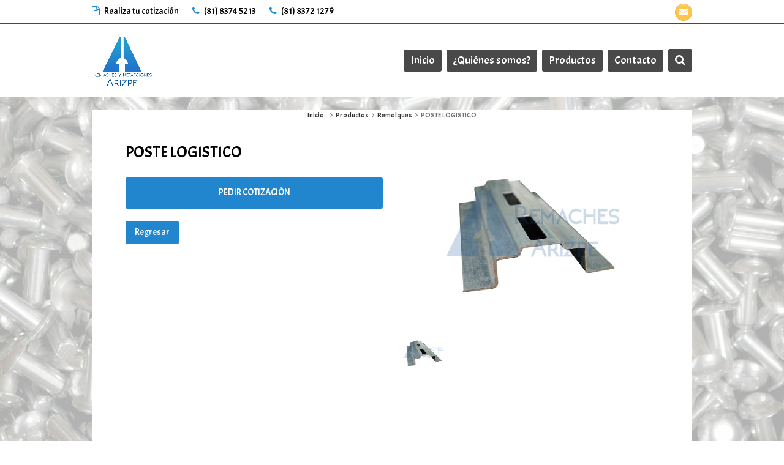

--- FILE ---
content_type: text/html; charset=UTF-8
request_url: https://remachesarizpe.com/productos/postes-logistico/
body_size: 16697
content:
<!DOCTYPE html>
<html lang="es" itemscope itemtype="http://schema.org/WebPage">
<head>
<meta charset="UTF-8">
	<meta name="google-site-verification" content="1gc-Ktany05cL_8YOQ2k3n21EkFp9oJCcPIacO1n8Ts" />
<link rel="profile" href="http://gmpg.org/xfn/11">
<title>POSTE LOGISTICO &#8211; Remaches ARIZPE</title>
<meta name='robots' content='max-image-preview:large' />
<meta name="viewport" content="width=device-width, initial-scale=1">
<meta name="generator" content="Total WordPress Theme 4.5.3" />
<meta http-equiv="X-UA-Compatible" content="IE=edge" />
<link rel='dns-prefetch' href='//secure.gravatar.com' />
<link rel='dns-prefetch' href='//stats.wp.com' />
<link rel='dns-prefetch' href='//fonts.googleapis.com' />
<link rel='dns-prefetch' href='//v0.wordpress.com' />
<link rel="alternate" type="application/rss+xml" title="Remaches ARIZPE &raquo; Feed" href="https://remachesarizpe.com/feed/" />
<link rel="alternate" type="application/rss+xml" title="Remaches ARIZPE &raquo; Feed de los comentarios" href="https://remachesarizpe.com/comments/feed/" />
<link rel="alternate" type="application/rss+xml" title="Remaches ARIZPE &raquo; Comentario POSTE LOGISTICO del feed" href="https://remachesarizpe.com/productos/postes-logistico/feed/" />
<link rel="alternate" title="oEmbed (JSON)" type="application/json+oembed" href="https://remachesarizpe.com/wp-json/oembed/1.0/embed?url=https%3A%2F%2Fremachesarizpe.com%2Fproductos%2Fpostes-logistico%2F" />
<link rel="alternate" title="oEmbed (XML)" type="text/xml+oembed" href="https://remachesarizpe.com/wp-json/oembed/1.0/embed?url=https%3A%2F%2Fremachesarizpe.com%2Fproductos%2Fpostes-logistico%2F&#038;format=xml" />
<style id='wp-img-auto-sizes-contain-inline-css' type='text/css'>
img:is([sizes=auto i],[sizes^="auto," i]){contain-intrinsic-size:3000px 1500px}
/*# sourceURL=wp-img-auto-sizes-contain-inline-css */
</style>
<link rel='stylesheet' id='js_composer_front-css' href='https://remachesarizpe.com/wp-content/plugins/Archivo/assets/css/js_composer.min.css?ver=7.9' type='text/css' media='all' />
<style id='wp-block-library-inline-css' type='text/css'>
:root{--wp-block-synced-color:#7a00df;--wp-block-synced-color--rgb:122,0,223;--wp-bound-block-color:var(--wp-block-synced-color);--wp-editor-canvas-background:#ddd;--wp-admin-theme-color:#007cba;--wp-admin-theme-color--rgb:0,124,186;--wp-admin-theme-color-darker-10:#006ba1;--wp-admin-theme-color-darker-10--rgb:0,107,160.5;--wp-admin-theme-color-darker-20:#005a87;--wp-admin-theme-color-darker-20--rgb:0,90,135;--wp-admin-border-width-focus:2px}@media (min-resolution:192dpi){:root{--wp-admin-border-width-focus:1.5px}}.wp-element-button{cursor:pointer}:root .has-very-light-gray-background-color{background-color:#eee}:root .has-very-dark-gray-background-color{background-color:#313131}:root .has-very-light-gray-color{color:#eee}:root .has-very-dark-gray-color{color:#313131}:root .has-vivid-green-cyan-to-vivid-cyan-blue-gradient-background{background:linear-gradient(135deg,#00d084,#0693e3)}:root .has-purple-crush-gradient-background{background:linear-gradient(135deg,#34e2e4,#4721fb 50%,#ab1dfe)}:root .has-hazy-dawn-gradient-background{background:linear-gradient(135deg,#faaca8,#dad0ec)}:root .has-subdued-olive-gradient-background{background:linear-gradient(135deg,#fafae1,#67a671)}:root .has-atomic-cream-gradient-background{background:linear-gradient(135deg,#fdd79a,#004a59)}:root .has-nightshade-gradient-background{background:linear-gradient(135deg,#330968,#31cdcf)}:root .has-midnight-gradient-background{background:linear-gradient(135deg,#020381,#2874fc)}:root{--wp--preset--font-size--normal:16px;--wp--preset--font-size--huge:42px}.has-regular-font-size{font-size:1em}.has-larger-font-size{font-size:2.625em}.has-normal-font-size{font-size:var(--wp--preset--font-size--normal)}.has-huge-font-size{font-size:var(--wp--preset--font-size--huge)}.has-text-align-center{text-align:center}.has-text-align-left{text-align:left}.has-text-align-right{text-align:right}.has-fit-text{white-space:nowrap!important}#end-resizable-editor-section{display:none}.aligncenter{clear:both}.items-justified-left{justify-content:flex-start}.items-justified-center{justify-content:center}.items-justified-right{justify-content:flex-end}.items-justified-space-between{justify-content:space-between}.screen-reader-text{border:0;clip-path:inset(50%);height:1px;margin:-1px;overflow:hidden;padding:0;position:absolute;width:1px;word-wrap:normal!important}.screen-reader-text:focus{background-color:#ddd;clip-path:none;color:#444;display:block;font-size:1em;height:auto;left:5px;line-height:normal;padding:15px 23px 14px;text-decoration:none;top:5px;width:auto;z-index:100000}html :where(.has-border-color){border-style:solid}html :where([style*=border-top-color]){border-top-style:solid}html :where([style*=border-right-color]){border-right-style:solid}html :where([style*=border-bottom-color]){border-bottom-style:solid}html :where([style*=border-left-color]){border-left-style:solid}html :where([style*=border-width]){border-style:solid}html :where([style*=border-top-width]){border-top-style:solid}html :where([style*=border-right-width]){border-right-style:solid}html :where([style*=border-bottom-width]){border-bottom-style:solid}html :where([style*=border-left-width]){border-left-style:solid}html :where(img[class*=wp-image-]){height:auto;max-width:100%}:where(figure){margin:0 0 1em}html :where(.is-position-sticky){--wp-admin--admin-bar--position-offset:var(--wp-admin--admin-bar--height,0px)}@media screen and (max-width:600px){html :where(.is-position-sticky){--wp-admin--admin-bar--position-offset:0px}}

/*# sourceURL=wp-block-library-inline-css */
</style><style id='global-styles-inline-css' type='text/css'>
:root{--wp--preset--aspect-ratio--square: 1;--wp--preset--aspect-ratio--4-3: 4/3;--wp--preset--aspect-ratio--3-4: 3/4;--wp--preset--aspect-ratio--3-2: 3/2;--wp--preset--aspect-ratio--2-3: 2/3;--wp--preset--aspect-ratio--16-9: 16/9;--wp--preset--aspect-ratio--9-16: 9/16;--wp--preset--color--black: #000000;--wp--preset--color--cyan-bluish-gray: #abb8c3;--wp--preset--color--white: #ffffff;--wp--preset--color--pale-pink: #f78da7;--wp--preset--color--vivid-red: #cf2e2e;--wp--preset--color--luminous-vivid-orange: #ff6900;--wp--preset--color--luminous-vivid-amber: #fcb900;--wp--preset--color--light-green-cyan: #7bdcb5;--wp--preset--color--vivid-green-cyan: #00d084;--wp--preset--color--pale-cyan-blue: #8ed1fc;--wp--preset--color--vivid-cyan-blue: #0693e3;--wp--preset--color--vivid-purple: #9b51e0;--wp--preset--gradient--vivid-cyan-blue-to-vivid-purple: linear-gradient(135deg,rgb(6,147,227) 0%,rgb(155,81,224) 100%);--wp--preset--gradient--light-green-cyan-to-vivid-green-cyan: linear-gradient(135deg,rgb(122,220,180) 0%,rgb(0,208,130) 100%);--wp--preset--gradient--luminous-vivid-amber-to-luminous-vivid-orange: linear-gradient(135deg,rgb(252,185,0) 0%,rgb(255,105,0) 100%);--wp--preset--gradient--luminous-vivid-orange-to-vivid-red: linear-gradient(135deg,rgb(255,105,0) 0%,rgb(207,46,46) 100%);--wp--preset--gradient--very-light-gray-to-cyan-bluish-gray: linear-gradient(135deg,rgb(238,238,238) 0%,rgb(169,184,195) 100%);--wp--preset--gradient--cool-to-warm-spectrum: linear-gradient(135deg,rgb(74,234,220) 0%,rgb(151,120,209) 20%,rgb(207,42,186) 40%,rgb(238,44,130) 60%,rgb(251,105,98) 80%,rgb(254,248,76) 100%);--wp--preset--gradient--blush-light-purple: linear-gradient(135deg,rgb(255,206,236) 0%,rgb(152,150,240) 100%);--wp--preset--gradient--blush-bordeaux: linear-gradient(135deg,rgb(254,205,165) 0%,rgb(254,45,45) 50%,rgb(107,0,62) 100%);--wp--preset--gradient--luminous-dusk: linear-gradient(135deg,rgb(255,203,112) 0%,rgb(199,81,192) 50%,rgb(65,88,208) 100%);--wp--preset--gradient--pale-ocean: linear-gradient(135deg,rgb(255,245,203) 0%,rgb(182,227,212) 50%,rgb(51,167,181) 100%);--wp--preset--gradient--electric-grass: linear-gradient(135deg,rgb(202,248,128) 0%,rgb(113,206,126) 100%);--wp--preset--gradient--midnight: linear-gradient(135deg,rgb(2,3,129) 0%,rgb(40,116,252) 100%);--wp--preset--font-size--small: 13px;--wp--preset--font-size--medium: 20px;--wp--preset--font-size--large: 36px;--wp--preset--font-size--x-large: 42px;--wp--preset--spacing--20: 0.44rem;--wp--preset--spacing--30: 0.67rem;--wp--preset--spacing--40: 1rem;--wp--preset--spacing--50: 1.5rem;--wp--preset--spacing--60: 2.25rem;--wp--preset--spacing--70: 3.38rem;--wp--preset--spacing--80: 5.06rem;--wp--preset--shadow--natural: 6px 6px 9px rgba(0, 0, 0, 0.2);--wp--preset--shadow--deep: 12px 12px 50px rgba(0, 0, 0, 0.4);--wp--preset--shadow--sharp: 6px 6px 0px rgba(0, 0, 0, 0.2);--wp--preset--shadow--outlined: 6px 6px 0px -3px rgb(255, 255, 255), 6px 6px rgb(0, 0, 0);--wp--preset--shadow--crisp: 6px 6px 0px rgb(0, 0, 0);}:where(.is-layout-flex){gap: 0.5em;}:where(.is-layout-grid){gap: 0.5em;}body .is-layout-flex{display: flex;}.is-layout-flex{flex-wrap: wrap;align-items: center;}.is-layout-flex > :is(*, div){margin: 0;}body .is-layout-grid{display: grid;}.is-layout-grid > :is(*, div){margin: 0;}:where(.wp-block-columns.is-layout-flex){gap: 2em;}:where(.wp-block-columns.is-layout-grid){gap: 2em;}:where(.wp-block-post-template.is-layout-flex){gap: 1.25em;}:where(.wp-block-post-template.is-layout-grid){gap: 1.25em;}.has-black-color{color: var(--wp--preset--color--black) !important;}.has-cyan-bluish-gray-color{color: var(--wp--preset--color--cyan-bluish-gray) !important;}.has-white-color{color: var(--wp--preset--color--white) !important;}.has-pale-pink-color{color: var(--wp--preset--color--pale-pink) !important;}.has-vivid-red-color{color: var(--wp--preset--color--vivid-red) !important;}.has-luminous-vivid-orange-color{color: var(--wp--preset--color--luminous-vivid-orange) !important;}.has-luminous-vivid-amber-color{color: var(--wp--preset--color--luminous-vivid-amber) !important;}.has-light-green-cyan-color{color: var(--wp--preset--color--light-green-cyan) !important;}.has-vivid-green-cyan-color{color: var(--wp--preset--color--vivid-green-cyan) !important;}.has-pale-cyan-blue-color{color: var(--wp--preset--color--pale-cyan-blue) !important;}.has-vivid-cyan-blue-color{color: var(--wp--preset--color--vivid-cyan-blue) !important;}.has-vivid-purple-color{color: var(--wp--preset--color--vivid-purple) !important;}.has-black-background-color{background-color: var(--wp--preset--color--black) !important;}.has-cyan-bluish-gray-background-color{background-color: var(--wp--preset--color--cyan-bluish-gray) !important;}.has-white-background-color{background-color: var(--wp--preset--color--white) !important;}.has-pale-pink-background-color{background-color: var(--wp--preset--color--pale-pink) !important;}.has-vivid-red-background-color{background-color: var(--wp--preset--color--vivid-red) !important;}.has-luminous-vivid-orange-background-color{background-color: var(--wp--preset--color--luminous-vivid-orange) !important;}.has-luminous-vivid-amber-background-color{background-color: var(--wp--preset--color--luminous-vivid-amber) !important;}.has-light-green-cyan-background-color{background-color: var(--wp--preset--color--light-green-cyan) !important;}.has-vivid-green-cyan-background-color{background-color: var(--wp--preset--color--vivid-green-cyan) !important;}.has-pale-cyan-blue-background-color{background-color: var(--wp--preset--color--pale-cyan-blue) !important;}.has-vivid-cyan-blue-background-color{background-color: var(--wp--preset--color--vivid-cyan-blue) !important;}.has-vivid-purple-background-color{background-color: var(--wp--preset--color--vivid-purple) !important;}.has-black-border-color{border-color: var(--wp--preset--color--black) !important;}.has-cyan-bluish-gray-border-color{border-color: var(--wp--preset--color--cyan-bluish-gray) !important;}.has-white-border-color{border-color: var(--wp--preset--color--white) !important;}.has-pale-pink-border-color{border-color: var(--wp--preset--color--pale-pink) !important;}.has-vivid-red-border-color{border-color: var(--wp--preset--color--vivid-red) !important;}.has-luminous-vivid-orange-border-color{border-color: var(--wp--preset--color--luminous-vivid-orange) !important;}.has-luminous-vivid-amber-border-color{border-color: var(--wp--preset--color--luminous-vivid-amber) !important;}.has-light-green-cyan-border-color{border-color: var(--wp--preset--color--light-green-cyan) !important;}.has-vivid-green-cyan-border-color{border-color: var(--wp--preset--color--vivid-green-cyan) !important;}.has-pale-cyan-blue-border-color{border-color: var(--wp--preset--color--pale-cyan-blue) !important;}.has-vivid-cyan-blue-border-color{border-color: var(--wp--preset--color--vivid-cyan-blue) !important;}.has-vivid-purple-border-color{border-color: var(--wp--preset--color--vivid-purple) !important;}.has-vivid-cyan-blue-to-vivid-purple-gradient-background{background: var(--wp--preset--gradient--vivid-cyan-blue-to-vivid-purple) !important;}.has-light-green-cyan-to-vivid-green-cyan-gradient-background{background: var(--wp--preset--gradient--light-green-cyan-to-vivid-green-cyan) !important;}.has-luminous-vivid-amber-to-luminous-vivid-orange-gradient-background{background: var(--wp--preset--gradient--luminous-vivid-amber-to-luminous-vivid-orange) !important;}.has-luminous-vivid-orange-to-vivid-red-gradient-background{background: var(--wp--preset--gradient--luminous-vivid-orange-to-vivid-red) !important;}.has-very-light-gray-to-cyan-bluish-gray-gradient-background{background: var(--wp--preset--gradient--very-light-gray-to-cyan-bluish-gray) !important;}.has-cool-to-warm-spectrum-gradient-background{background: var(--wp--preset--gradient--cool-to-warm-spectrum) !important;}.has-blush-light-purple-gradient-background{background: var(--wp--preset--gradient--blush-light-purple) !important;}.has-blush-bordeaux-gradient-background{background: var(--wp--preset--gradient--blush-bordeaux) !important;}.has-luminous-dusk-gradient-background{background: var(--wp--preset--gradient--luminous-dusk) !important;}.has-pale-ocean-gradient-background{background: var(--wp--preset--gradient--pale-ocean) !important;}.has-electric-grass-gradient-background{background: var(--wp--preset--gradient--electric-grass) !important;}.has-midnight-gradient-background{background: var(--wp--preset--gradient--midnight) !important;}.has-small-font-size{font-size: var(--wp--preset--font-size--small) !important;}.has-medium-font-size{font-size: var(--wp--preset--font-size--medium) !important;}.has-large-font-size{font-size: var(--wp--preset--font-size--large) !important;}.has-x-large-font-size{font-size: var(--wp--preset--font-size--x-large) !important;}
/*# sourceURL=global-styles-inline-css */
</style>

<style id='classic-theme-styles-inline-css' type='text/css'>
/*! This file is auto-generated */
.wp-block-button__link{color:#fff;background-color:#32373c;border-radius:9999px;box-shadow:none;text-decoration:none;padding:calc(.667em + 2px) calc(1.333em + 2px);font-size:1.125em}.wp-block-file__button{background:#32373c;color:#fff;text-decoration:none}
/*# sourceURL=/wp-includes/css/classic-themes.min.css */
</style>
<link rel='stylesheet' id='parent-style-css' href='https://remachesarizpe.com/wp-content/themes/Total/style.css?ver=4.5.3' type='text/css' media='all' />
<link rel='stylesheet' id='wpex-style-css' href='https://remachesarizpe.com/wp-content/themes/total-child-theme/style.css?ver=4.5.3' type='text/css' media='all' />
<link rel='stylesheet' id='wpex-google-font-acme-css' href='//fonts.googleapis.com/css?family=Acme:100,200,300,400,500,600,700,800,900,100i,200i,300i,400i,500i,600i,700i,800i,900i&#038;subset=latin' type='text/css' media='all' />
<link rel='stylesheet' id='wpex-visual-composer-css' href='https://remachesarizpe.com/wp-content/themes/Total/assets/css/wpex-visual-composer.css?ver=4.5.3' type='text/css' media='all' />
<link rel='stylesheet' id='wpex-visual-composer-extend-css' href='https://remachesarizpe.com/wp-content/themes/Total/assets/css/wpex-visual-composer-extend.css?ver=4.5.3' type='text/css' media='all' />
<link rel='stylesheet' id='wpex-responsive-css' href='https://remachesarizpe.com/wp-content/themes/Total/assets/css/wpex-responsive.css?ver=4.5.3' type='text/css' media='all' />
<script type="text/javascript" src="https://remachesarizpe.com/wp-includes/js/jquery/jquery.min.js?ver=3.7.1" id="jquery-core-js"></script>
<script type="text/javascript" src="https://remachesarizpe.com/wp-includes/js/jquery/jquery-migrate.min.js?ver=3.4.1" id="jquery-migrate-js"></script>
<script></script><link rel="https://api.w.org/" href="https://remachesarizpe.com/wp-json/" /><link rel="EditURI" type="application/rsd+xml" title="RSD" href="https://remachesarizpe.com/xmlrpc.php?rsd" />
<meta name="generator" content="WordPress 6.9" />
<link rel="canonical" href="https://remachesarizpe.com/productos/postes-logistico/" />
<noscript><style>.vce-row-container .vcv-lozad {display: none}</style></noscript><meta name="generator" content="Powered by Visual Composer Website Builder - fast and easy-to-use drag and drop visual editor for WordPress."/><script id="wpcp_disable_selection" type="text/javascript">
//<![CDATA[
var image_save_msg='You Can Not Save images!';
	var no_menu_msg='Context Menu disabled!';
	var smessage = "El contenido esta protegido.";

function disableEnterKey(e)
{
	if (e.ctrlKey){
     var key;
     if(window.event)
          key = window.event.keyCode;     //IE
     else
          key = e.which;     //firefox (97)
    //if (key != 17) alert(key);
     if (key == 97 || key == 65 || key == 67 || key == 99 || key == 88 || key == 120 || key == 26 || key == 85  || key == 86 || key == 83 || key == 43)
     {
          show_wpcp_message('You are not allowed to copy content or view source');
          return false;
     }else
     	return true;
     }
}

function disable_copy(e)
{	
	var elemtype = e.target.nodeName;
	var isSafari = /Safari/.test(navigator.userAgent) && /Apple Computer/.test(navigator.vendor);
	elemtype = elemtype.toUpperCase();
	var checker_IMG = '';
	if (elemtype == "IMG" && checker_IMG == 'checked' && e.detail >= 2) {show_wpcp_message(alertMsg_IMG);return false;}
	if (elemtype != "TEXT" && elemtype != "TEXTAREA" && elemtype != "INPUT" && elemtype != "PASSWORD" && elemtype != "SELECT" && elemtype != "OPTION" && elemtype != "EMBED")
	{
		if (smessage !== "" && e.detail == 2)
			show_wpcp_message(smessage);
		
		if (isSafari)
			return true;
		else
			return false;
	}	
}
function disable_copy_ie()
{
	var elemtype = window.event.srcElement.nodeName;
	elemtype = elemtype.toUpperCase();
	if (elemtype == "IMG") {show_wpcp_message(alertMsg_IMG);return false;}
	if (elemtype != "TEXT" && elemtype != "TEXTAREA" && elemtype != "INPUT" && elemtype != "PASSWORD" && elemtype != "SELECT" && elemtype != "OPTION" && elemtype != "EMBED")
	{
		//alert(navigator.userAgent.indexOf('MSIE'));
			//if (smessage !== "") show_wpcp_message(smessage);
		return false;
	}
}	
function reEnable()
{
	return true;
}
document.onkeydown = disableEnterKey;
document.onselectstart = disable_copy_ie;
if(navigator.userAgent.indexOf('MSIE')==-1)
{
	document.onmousedown = disable_copy;
	document.onclick = reEnable;
}
function disableSelection(target)
{
    //For IE This code will work
    if (typeof target.onselectstart!="undefined")
    target.onselectstart = disable_copy_ie;
    
    //For Firefox This code will work
    else if (typeof target.style.MozUserSelect!="undefined")
    {target.style.MozUserSelect="none";}
    
    //All other  (ie: Opera) This code will work
    else
    target.onmousedown=function(){return false}
    target.style.cursor = "default";
}
//Calling the JS function directly just after body load
window.onload = function(){disableSelection(document.body);};
//]]>
</script>
	<script id="wpcp_disable_Right_Click" type="text/javascript">
	//<![CDATA[
	document.ondragstart = function() { return false;}
	/* ^^^^^^^^^^^^^^^^^^^^^^^^^^^^^^^^^^^^^^^^^^^^^^^^^^^^^^^^^^^^^^
	Disable context menu on images by GreenLava Version 1.0
	^^^^^^^^^^^^^^^^^^^^^^^^^^^^^^^^^^^^^^^^^^^^^^^^^^^^^^^^^^^^^^ */
	    function nocontext(e) {
	       return false;
	    }
	    document.oncontextmenu = nocontext;
	//]]>
	</script>
	<style>img#wpstats{display:none}</style>
		<!-- Retina Logo --><script type="text/javascript">jQuery(function($){if ( window.devicePixelRatio >= 2 ) {$("#site-logo img.logo-img").attr("src","https://remachesarizpe.com/wp-content/uploads/WhatsApp-Image-2019-04-05-at-4.32.48-PM-1.jpeg" ).css("max-height","100px");}});</script><link rel="icon" href="https://remachesarizpe.com/wp-content/uploads/favicon-x32-remachesarizpe.png" sizes="32x32"><link rel="shortcut icon" href="https://remachesarizpe.com/wp-content/uploads/favicon-x32-remachesarizpe.png"><link rel="apple-touch-icon" href="https://remachesarizpe.com/wp-content/uploads/favicon-x57-remachesarizpe.png" sizes="57x57" ><link rel="apple-touch-icon" href="https://remachesarizpe.com/wp-content/uploads/favicon-x76-remachesarizpe.png" sizes="76x76" ><noscript><style type="text/css">body .wpex-vc-row-stretched, body .vc_row-o-full-height { visibility: visible; }</style></noscript><script>function setREVStartSize(e){
			//window.requestAnimationFrame(function() {
				window.RSIW = window.RSIW===undefined ? window.innerWidth : window.RSIW;
				window.RSIH = window.RSIH===undefined ? window.innerHeight : window.RSIH;
				try {
					var pw = document.getElementById(e.c).parentNode.offsetWidth,
						newh;
					pw = pw===0 || isNaN(pw) || (e.l=="fullwidth" || e.layout=="fullwidth") ? window.RSIW : pw;
					e.tabw = e.tabw===undefined ? 0 : parseInt(e.tabw);
					e.thumbw = e.thumbw===undefined ? 0 : parseInt(e.thumbw);
					e.tabh = e.tabh===undefined ? 0 : parseInt(e.tabh);
					e.thumbh = e.thumbh===undefined ? 0 : parseInt(e.thumbh);
					e.tabhide = e.tabhide===undefined ? 0 : parseInt(e.tabhide);
					e.thumbhide = e.thumbhide===undefined ? 0 : parseInt(e.thumbhide);
					e.mh = e.mh===undefined || e.mh=="" || e.mh==="auto" ? 0 : parseInt(e.mh,0);
					if(e.layout==="fullscreen" || e.l==="fullscreen")
						newh = Math.max(e.mh,window.RSIH);
					else{
						e.gw = Array.isArray(e.gw) ? e.gw : [e.gw];
						for (var i in e.rl) if (e.gw[i]===undefined || e.gw[i]===0) e.gw[i] = e.gw[i-1];
						e.gh = e.el===undefined || e.el==="" || (Array.isArray(e.el) && e.el.length==0)? e.gh : e.el;
						e.gh = Array.isArray(e.gh) ? e.gh : [e.gh];
						for (var i in e.rl) if (e.gh[i]===undefined || e.gh[i]===0) e.gh[i] = e.gh[i-1];
											
						var nl = new Array(e.rl.length),
							ix = 0,
							sl;
						e.tabw = e.tabhide>=pw ? 0 : e.tabw;
						e.thumbw = e.thumbhide>=pw ? 0 : e.thumbw;
						e.tabh = e.tabhide>=pw ? 0 : e.tabh;
						e.thumbh = e.thumbhide>=pw ? 0 : e.thumbh;
						for (var i in e.rl) nl[i] = e.rl[i]<window.RSIW ? 0 : e.rl[i];
						sl = nl[0];
						for (var i in nl) if (sl>nl[i] && nl[i]>0) { sl = nl[i]; ix=i;}
						var m = pw>(e.gw[ix]+e.tabw+e.thumbw) ? 1 : (pw-(e.tabw+e.thumbw)) / (e.gw[ix]);
						newh =  (e.gh[ix] * m) + (e.tabh + e.thumbh);
					}
					var el = document.getElementById(e.c);
					if (el!==null && el) el.style.height = newh+"px";
					el = document.getElementById(e.c+"_wrapper");
					if (el!==null && el) {
						el.style.height = newh+"px";
						el.style.display = "block";
					}
				} catch(e){
					console.log("Failure at Presize of Slider:" + e)
				}
			//});
		  };</script>
		<style type="text/css" id="wp-custom-css">
			.modern-menu-widget a:after{display:none}.grecaptcha-badge{display:none !important}		</style>
		<noscript><style> .wpb_animate_when_almost_visible { opacity: 1; }</style></noscript><style type="text/css" data-type="wpex-css" id="wpex-css">/*ACCENT COLOR*/.wpex-carousel-woocommerce .wpex-carousel-entry-details,a,.wpex-accent-color,#site-navigation .dropdown-menu a:hover,#site-navigation .dropdown-menu >.current-menu-item >a,#site-navigation .dropdown-menu >.current-menu-parent >a,h1 a:hover,h2 a:hover,a:hover h2,h3 a:hover,h4 a:hover,h5 a:hover,h6 a:hover,.entry-title a:hover,.modern-menu-widget a:hover,.theme-button.outline,.theme-button.clean{color:#2186ce}.vcex-skillbar-bar,.vcex-icon-box.style-five.link-wrap:hover,.vcex-icon-box.style-four.link-wrap:hover,.vcex-recent-news-date span.month,.vcex-pricing.featured .vcex-pricing-header,.vcex-testimonials-fullslider .sp-button:hover,.vcex-testimonials-fullslider .sp-selected-button,.vcex-social-links a:hover,.vcex-testimonials-fullslider.light-skin .sp-button:hover,.vcex-testimonials-fullslider.light-skin .sp-selected-button,.vcex-divider-dots span,.vcex-testimonials-fullslider .sp-button.sp-selected-button,.vcex-testimonials-fullslider .sp-button:hover,.wpex-accent-bg,.post-edit a,.background-highlight,input[type="submit"],.theme-button,button,.theme-button.outline:hover,.active .theme-button,.theme-button.active,#main .tagcloud a:hover,.post-tags a:hover,.wpex-carousel .owl-dot.active,.wpex-carousel .owl-prev,.wpex-carousel .owl-next,body #header-two-search #header-two-search-submit,#site-navigation .menu-button >a >span.link-inner,.modern-menu-widget li.current-menu-item a,#sidebar .widget_nav_menu .current-menu-item >a,#wp-calendar caption,.navbar-style-six .dropdown-menu >.current-menu-item >a,.navbar-style-six .dropdown-menu >.current-menu-parent >a,#wpex-sfb-l,#wpex-sfb-r,#wpex-sfb-t,#wpex-sfb-b,#site-scroll-top:hover{background-color:#2186ce}.vcex-heading-bottom-border-w-color .vcex-heading-inner{border-bottom-color:#2186ce}.wpb_tabs.tab-style-alternative-two .wpb_tabs_nav li.ui-tabs-active a{border-bottom-color:#2186ce}.theme-button.outline{border-color:#2186ce}#searchform-dropdown{border-color:#2186ce}.toggle-bar-btn:hover{border-top-color:#2186ce;border-right-color:#2186ce}body #site-navigation-wrap.nav-dropdown-top-border .dropdown-menu >li >ul{border-top-color:#2186ce}.theme-heading.border-w-color span.text{border-bottom-color:#2186ce}/*ACCENT HOVER COLOR*/.post-edit a:hover,.theme-button:hover,input[type="submit"]:hover,button:hover,.wpex-carousel .owl-prev:hover,.wpex-carousel .owl-next:hover,#site-navigation .menu-button >a >span.link-inner:hover{background-color:#2186ce}/*BORDER COLOR*//*BORDER COLOR*/.theme-heading span.text:after,#comments .comment-body,.centered-minimal-page-header,.theme-heading.border-w-color,#top-bar-wrap,.blog-entry.large-image-entry-style,.blog-entry.grid-entry-style .blog-entry-inner,.entries.left-thumbs .blog-entry.thumbnail-entry-style,.cpt-entry.span_1_of_1,ul .page-numbers a,a.page-numbers,span.page-numbers,.post-pagination,#main .wpex-widget-recent-posts-li:first-child,#main .widget_categories li:first-child,#main .widget_recent_entries li:first-child,#main .widget_archive li:first-child,#main .widget_recent_comments li:first-child,#main .widget_product_categories li:first-child,#main .widget_layered_nav li:first-child,#main .widget-recent-posts-icons li:first-child,#main .site-footer .widget_nav_menu li:first-child,#main .wpex-widget-recent-posts-li,#main .widget_categories li,#main .widget_recent_entries li,#main .widget_archive li,#main .widget_recent_comments li,#main .widget_product_categories li,#main .widget_layered_nav li,#main .widget-recent-posts-icons li,#main .site-footer .widget_nav_menu li,.modern-menu-widget,.modern-menu-widget li,.modern-menu-widget li ul,#sidebar .widget_nav_menu a,#sidebar .widget_nav_menu ul >li:first-child >a,.vcex-divider-solid,.vcex-blog-entry-details,.theme-button.minimal-border,.vcex-login-form,.vcex-recent-news-entry{border-color:#494949}/*VC META CSS*/.vc_custom_1505323849969{background-color:#ffffff !important}.vc_custom_1505323583197{padding-top:30px !important;padding-right:25px !important;padding-bottom:30px !important;padding-left:25px !important;background-color:#ffffff !important}/*TYPOGRAPHY*/body{font-family:"Acme";font-size:16px}#site-navigation .dropdown-menu a{font-size:18px}/*SITE BACKGROUND*/body{background-image:url(https://remachesarizpe.com/wp-content/uploads/fondo-remaches30-remachesarizpe.jpg) !important;-webkit-background-size:cover;-moz-background-size:cover;-o-background-size:cover;background-size:cover;background-position:center center;background-attachment:fixed;background-repeat:no-repeat}/*Shrink Fixed header*/.shrink-sticky-header #site-logo img{max-height:100px !important}.sticky-header-shrunk #site-header-inner{height:80px}.shrink-sticky-header.sticky-header-shrunk .navbar-style-five .dropdown-menu >li >a{height:60px}.shrink-sticky-header.sticky-header-shrunk #site-logo img{max-height:60px !important}/*Logo Height*/#site-logo img{max-height:100px}/*ADVANCED STYLING CSS*/.is-sticky #site-header{border-color:transparent}/*CUSTOMIZER STYLING*/.site-breadcrumbs{color:#ffffff}.site-breadcrumbs .sep{color:#ffffff}.site-breadcrumbs a{color:#ffffff}.site-breadcrumbs a:hover{color:#deaa00}.page-header.wpex-supports-mods{padding-top:10px;padding-bottom:10px;background-color:#2186ce;border-top-color:#2186ce;border-bottom-color:#2186ce}.page-header.wpex-supports-mods .page-header-title{color:#ffffff}.site-content input[type="date"],.site-content input[type="time"],.site-content input[type="datetime-local"],.site-content input[type="week"],.site-content input[type="month"],.site-content input[type="text"],.site-content input[type="email"],.site-content input[type="url"],.site-content input[type="password"],.site-content input[type="search"],.site-content input[type="tel"],.site-content input[type="number"],.site-content textarea{color:#004990}#top-bar-wrap{background-color:#ffffff;color:#000000}.wpex-top-bar-sticky{background-color:#ffffff}#top-bar-content strong{color:#000000}#top-bar-content a{color:#000000}#top-bar-social-alt a{color:#000000}#top-bar-content a:hover{color:#2186ce}#top-bar-social-alt a:hover{color:#2186ce}#top-bar{padding-top:7px;padding-bottom:7px}#site-header{background-color:#ffffff}#site-header-sticky-wrapper{background-color:#ffffff}#site-header-sticky-wrapper.is-sticky #site-header{background-color:#ffffff}.footer-has-reveal #site-header{background-color:#ffffff}#searchform-header-replace{background-color:#ffffff}body.wpex-has-vertical-header #site-header{background-color:#ffffff}#site-header-inner{padding-top:10px;padding-bottom:10px}#site-header.overlay-header #site-header-inner{padding-top:10px;padding-bottom:10px}.wpex-sticky-header-holder.is-sticky #site-header{opacity:0.95}#site-navigation .dropdown-menu >li >a{color:#ffffff}#site-navigation .dropdown-menu >li >a:hover,#site-navigation .dropdown-menu >li.sfHover >a{color:#ffffff}#site-navigation .dropdown-menu >.current-menu-item >a,#site-navigation .dropdown-menu >.current-menu-parent >a{color:#ffffff}#site-navigation .dropdown-menu >li >a >span.link-inner{background-color:#494949}#site-navigation .dropdown-menu >li >a:hover >span.link-inner,#site-navigation .dropdown-menu >li.sfHover >a >span.link-inner{background-color:#2186ce}#site-navigation .dropdown-menu >.current-menu-item >a >span.link-inner,#site-navigation .dropdown-menu >.current-menu-parent >a >span.link-inner{background-color:#2186ce}#wpex-mobile-menu-fixed-top,#wpex-mobile-menu-navbar{background:#deaa00}.mobile-toggle-nav a{color:#deaa00}.wpex-mobile-toggle-menu-fixed_top .mobile-toggle-nav a{color:#deaa00}.mobile-toggle-nav a:hover{color:#004990}.wpex-mobile-toggle-menu-fixed_top .mobile-toggle-nav a:hover{color:#004990}#sidebar{background-color:#ffffff}#sidebar li{border-color:#494949}#sidebar #wp-calendar thead th{border-color:#494949}#sidebar #wp-calendar tbody td{border-color:#494949}#footer{background-color:#065389;color:#ffffff}#footer p{color:#ffffff}#footer li a:before{color:#ffffff}#footer .widget-recent-posts-icons li .fa{color:#ffffff}#footer a{color:#ffffff}.footer-widget .widget-title{text-align:center}#footer-bottom{background:#023153;color:#ffffff}#footer-bottom p{color:#ffffff}#footer-bottom a{color:#ffffff}.vc_column-inner{margin-bottom:40px}</style><link rel='stylesheet' id='rs-plugin-settings-css' href='//remachesarizpe.com/wp-content/plugins/revslider/sr6/assets/css/rs6.css?ver=6.7.20' type='text/css' media='all' />
<style id='rs-plugin-settings-inline-css' type='text/css'>
#rs-demo-id {}
/*# sourceURL=rs-plugin-settings-inline-css */
</style>
</head>

<!-- Begin Body -->
<body class="wp-singular portfolio-template-default single single-portfolio postid-605 wp-custom-logo wp-theme-Total wp-child-theme-total-child-theme vcwb unselectable wpex-theme wpex-responsive full-width-main-layout no-composer wpex-live-site content-full-width has-topbar has-breadcrumbs hasnt-overlay-header wpex-has-fixed-footer page-header-disabled wpex-mobile-toggle-menu-navbar has-mobile-menu navbar-has-inner-span-bg wpb-js-composer js-comp-ver-7.9 vc_responsive">


<a href="#content" class="skip-to-content local-scroll-link">Saltear al contenido principal</a><span data-ls_id="#site_top"></span>
<div id="outer-wrap" class="clr">

	
	<div id="wrap" class="clr">

		

	<div id="top-bar-wrap" class="clr">
		<div id="top-bar" class="clr container">
			
	<div id="top-bar-content" class="wpex-clr has-content top-bar-left">

		
		
			<a href="http://remachesarizpe.com/contacto/"><span class="fa fa-file-text-o" style="color:#2186CE;margin-right:5px;"></span> Realiza tu cotización </a> <a href="tel:8183745213"><span class="fa fa-phone" style="color:#2186CE;margin-left:20px;margin-right:5px;"></span> (81) 8374 5213</a> <a href="tel:8183721279"><span class="fa fa-phone" style="color:#2186CE;margin-left:20px;margin-right:5px;"></span> (81) 8372 1279</a>
		
	</div><!-- #top-bar-content -->



<div id="top-bar-social" class="clr top-bar-right social-style-graphical-round">

	<a href="mailto:contacto@remachesarizpe.com" title="Correo electrónico" class="wpex-email wpex-social-btn wpex-social-bg wpex-social-btn-graphical wpex-round"><span class="fa fa-envelope" aria-hidden="true"></span><span class="screen-reader-text">Correo electrónico</span></a>
</div><!-- #top-bar-social -->		</div><!-- #top-bar -->
	</div><!-- #top-bar-wrap -->



<header id="site-header" class="header-one fixed-scroll shrink-sticky-header anim-shrink-header dyn-styles clr" itemscope="itemscope" itemtype="http://schema.org/WPHeader">

	
	<div id="site-header-inner" class="container clr">

		
<div id="site-logo" class="site-branding clr header-one-logo">
	<div id="site-logo-inner" class="clr">
									<a href="https://remachesarizpe.com/" title="Remaches ARIZPE" rel="home" class="main-logo"><img src="https://remachesarizpe.com/wp-content/uploads/WhatsApp-Image-2019-04-05-at-4.32.48-PM-1.jpeg" alt="Remaches ARIZPE" class="logo-img" data-no-retina /></a>
											</div><!-- #site-logo-inner -->
</div><!-- #site-logo -->
	
	<div id="site-navigation-wrap" class="navbar-style-one wpex-dropdowns-caret clr">

		<nav id="site-navigation" class="navigation main-navigation clr" itemscope="itemscope" itemtype="http://schema.org/SiteNavigationElement">

			
				<ul id="menu-mainmenu" class="dropdown-menu sf-menu"><li id="menu-item-152" class="menu-item menu-item-type-post_type menu-item-object-page menu-item-home menu-item-152"><a href="https://remachesarizpe.com/"><span class="link-inner">Inicio</span></a></li>
<li id="menu-item-43" class="menu-item menu-item-type-post_type menu-item-object-page menu-item-has-children dropdown menu-item-43"><a href="https://remachesarizpe.com/quienes-somos/"><span class="link-inner">¿Quiénes somos?</span></a>
<ul class="sub-menu">
	<li id="menu-item-817" class="local-scroll menu-item menu-item-type-custom menu-item-object-custom menu-item-817"><a href="http://remachesarizpe.com/quienes-somos/#mision"><span class="link-inner">Misión</span></a></li>
	<li id="menu-item-818" class="local-scroll menu-item menu-item-type-custom menu-item-object-custom menu-item-818"><a href="http://remachesarizpe.com/quienes-somos/#vision"><span class="link-inner">Visión</span></a></li>
	<li id="menu-item-863" class="local-scroll menu-item menu-item-type-custom menu-item-object-custom menu-item-863"><a href="http://remachesarizpe.com/quienes-somos/#faq"><span class="link-inner">FAQ&#8217;s</span></a></li>
</ul>
</li>
<li id="menu-item-916" class="menu-item menu-item-type-custom menu-item-object-custom menu-item-916"><a href="http://remachesarizpe.com/categoria-producto/accesorios/"><span class="link-inner">Productos</span></a></li>
<li id="menu-item-45" class="menu-item menu-item-type-post_type menu-item-object-page menu-item-45"><a href="https://remachesarizpe.com/contacto/"><span class="link-inner">Contacto</span></a></li>
<li class="search-toggle-li wpex-menu-extra"><a href="#" class="site-search-toggle search-overlay-toggle"><span class="link-inner"><span class="wpex-menu-search-text">Buscar</span><span class="fa fa-search" aria-hidden="true"></span></span></a></li></ul>
			
		</nav><!-- #site-navigation -->

	</div><!-- #site-navigation-wrap -->

	

	</div><!-- #site-header-inner -->

	
	
	<div id="wpex-mobile-menu-navbar" class="clr wpex-mobile-menu-toggle wpex-hidden">
		<div class="container clr">
			<a href="#mobile-menu" class="mobile-menu-toggle" title="Menú">
				<span class="fa fa-navicon"></span><span class="wpex-text">Menú</span>
			</a>
		</div><!-- .container -->
	</div><!-- #wpex-mobile-menu-navbar -->


</header><!-- #header -->


		
		<main id="main" class="site-main clr">

			
	<div id="content-wrap" class="container clr">

		
		<div id="primary" class="content-area clr">

			
			<div id="content" class="site-content clr">

				
				<div class="custom-singular-template entry wpex-clr"><p><div class="vc_row wpb_row vc_row-fluid vc_custom_1505323849969 wpex-vc_row-has-fill wpex-vc-reset-negative-margin"><div class="wpb_column vc_column_container vc_col-sm-12"><div class="vc_column-inner "><div class="wpb_wrapper"><nav class="vcex-breadcrumbs" style="font-size:12px;text-align:center;"><span itemprop="itemListElement" itemscope itemtype="http://schema.org/ListItem" class="trail-begin"><a itemscope itemtype="http://schema.org/Thing" itemprop="item" href="https://remachesarizpe.com/" rel="home"><span itemprop="name">Inicio</span></a></span><span class="sep sep-1"> <span class="fa fa-angle-right"></span> </span><span itemprop="itemListElement" itemscope itemtype="http://schema.org/ListItem" class="trail-parent"><a itemscope itemtype="http://schema.org/Thing" itemprop="item" href="https://remachesarizpe.com/productos/"><span itemprop="name">Productos</span></a></span><span class="sep sep-2"> <span class="fa fa-angle-right"></span> </span><span class="trail-post-categories"><span itemprop="itemListElement" itemscope itemtype="http://schema.org/ListItem" class="term-17"><a itemscope itemtype="http://schema.org/Thing" itemprop="item" href="https://remachesarizpe.com/categoria-producto/remolques/"><span itemprop="name">Remolques</span></a></span></span><span class="sep sep-3"> <span class="fa fa-angle-right"></span> </span><span class="trail-end">POSTE LOGISTICO</span></nav><div class="vc_row wpb_row vc_inner vc_row-fluid vc_custom_1505323583197 wpex-vc_row-has-fill wpex-vc-reset-negative-margin"><div class="wpb_column vc_column_container vc_col-sm-6"><div class="vc_column-inner"><div class="wpb_wrapper"><div class="vcex-module vcex-heading vcex-heading-plain"><span class="vcex-heading-inner clr">POSTE LOGISTICO</span></div><div class="vcex-post-content clr"></div><div class="vc_empty_space"   style="height: 20px"><span class="vc_empty_space_inner"></span></div><div class="textcenter theme-button-expanded-wrap theme-button-wrap clr"><a href="http://remachesarizpe.com/contacto/" class="vcex-button theme-button align-center expanded animate-on-hover expanded"><span class="theme-button-inner">PEDIR COTIZACIÓN</span></a></div> <div class="vc_empty_space"   style="height: 20px"><span class="vc_empty_space_inner"></span></div>
	<div class="wpb_raw_code wpb_raw_js" >
		<div class="wpb_wrapper">
			<button onclick="goBack()">Regresar</button>

<script>
function goBack() {
    window.history.back();
}
</script>
		</div>
	</div>
</div></div></div><div class="wpb_column vc_column_container vc_col-sm-6"><div class="vc_column-inner"><div class="wpb_wrapper"><div class="vcex-post-media clr"><div class="wpex-slider-preloaderimg"><img width="729" height="538" src="https://remachesarizpe.com/wp-content/uploads/Poste-Logístico_.jpg" class="attachment-full size-full" alt="Poste Logístico_" decoding="async" fetchpriority="high" srcset="https://remachesarizpe.com/wp-content/uploads/Poste-Logístico_.jpg 729w, https://remachesarizpe.com/wp-content/uploads/Poste-Logístico_-300x221.jpg 300w" sizes="(max-width: 729px) 100vw, 729px" /></div><div class="wpex-slider slider-pro" data-fade="false" data-auto-play="false" data-buttons="false" data-loop="true" data-arrows="true" data-fade-arrows="true" data-animation-speed="600" data-thumbnails="true" data-thumbnails-height="60" data-thumbnails-width="60"><div class="wpex-slider-slides sp-slides"><div class="wpex-slider-slide sp-slide"><div class="wpex-slider-media clr"><img width="729" height="538" src="https://remachesarizpe.com/wp-content/uploads/Poste-Logístico_.jpg" class="attachment-full size-full" alt="Poste Logístico_" decoding="async" srcset="https://remachesarizpe.com/wp-content/uploads/Poste-Logístico_.jpg 729w, https://remachesarizpe.com/wp-content/uploads/Poste-Logístico_-300x221.jpg 300w" sizes="(max-width: 729px) 100vw, 729px" /></div></div></div><div class="wpex-slider-thumbnails sp-thumbnails"><img width="729" height="538" src="https://remachesarizpe.com/wp-content/uploads/Poste-Logístico_.jpg" class="wpex-slider-thumbnail sp-thumbnail" alt="Poste Logístico_" decoding="async" srcset="https://remachesarizpe.com/wp-content/uploads/Poste-Logístico_.jpg 729w, https://remachesarizpe.com/wp-content/uploads/Poste-Logístico_-300x221.jpg 300w" sizes="(max-width: 729px) 100vw, 729px" /></div></div></div></div></div></div></div></div></div></div></div></p>
</div>
				
			</div><!-- #content -->

			
		</div><!-- #primary -->

		
	</div><!-- .container -->


            
        </main><!-- #main-content -->
                
        
        


    <footer id="footer" class="site-footer" itemscope="itemscope" itemtype="http://schema.org/WPFooter">

        
        <div id="footer-inner" class="site-footer-inner container clr">

            
<div id="footer-widgets" class="wpex-row clr gap-30">

		<div class="footer-box span_1_of_3 col col-1">
		<div id="text-3" class="footer-widget widget widget_text clr"><div class="widget-title">AYUDA</div>			<div class="textwidget"><p><center><a href="http://remachesarizpe.com/quienes-somos/#faq">FAQ&#8217;s</a><br />
<a href="http://remachesarizpe.com/quienes-somos/">¿Quiénes somos?</a><br />
<a href="http://remachesarizpe.com/quienes-somos/#mision">Misión y visión</a><br />
<a href="http://remachesarizpe.com/contacto/">Cotizaciones</a></center></p>
</div>
		</div>	</div><!-- .footer-one-box -->

			<div class="footer-box span_1_of_3 col col-2">
			<div id="wpex_fontawesome_social_widget-3" class="footer-widget widget widget_wpex_fontawesome_social_widget clr"><div class="widget-title">SÍGUENOS</div><div class="wpex-fa-social-widget clr textcenter"><div class="desc clr">/RemachesArizpe</div><ul style="font-size:26px;"><li><a href="#" title="Facebook" class="wpex-facebook wpex-social-btn wpex-social-bg wpex-social-btn-graphical wpex-round" target="_blank" style="height:48px;width:48px;line-height:48px;"><span class="fa fa-facebook" aria-hidden="true"></span><span class="screen-reader-text">Facebook</span></a></li></ul></div></div>		</div><!-- .footer-one-box -->
		
			<div class="footer-box span_1_of_3 col col-3 ">
			<div id="wpex_about-4" class="footer-widget widget widget_wpex_about clr"><div class="widget-title">CONTÁCTANOS</div><div class="wpex-about-widget wpex-clr textcenter"><div class="wpex-about-widget-description wpex-clr"><p>(81) 8374 5213<br />
(81) 8372 1279<br />
contacto@remachesarizpe.com</p>
</div></div></div>		</div><!-- .footer-one-box -->
	
	
	
</div><!-- #footer-widgets -->
        </div><!-- #footer-widgets -->

        
    </footer><!-- #footer -->



    </div><!-- #wrap -->

    
</div><!-- .outer-wrap -->



		<script>
			window.RS_MODULES = window.RS_MODULES || {};
			window.RS_MODULES.modules = window.RS_MODULES.modules || {};
			window.RS_MODULES.waiting = window.RS_MODULES.waiting || [];
			window.RS_MODULES.defered = true;
			window.RS_MODULES.moduleWaiting = window.RS_MODULES.moduleWaiting || {};
			window.RS_MODULES.type = 'compiled';
		</script>
		<script type="speculationrules">
{"prefetch":[{"source":"document","where":{"and":[{"href_matches":"/*"},{"not":{"href_matches":["/wp-*.php","/wp-admin/*","/wp-content/uploads/*","/wp-content/*","/wp-content/plugins/*","/wp-content/themes/total-child-theme/*","/wp-content/themes/Total/*","/*\\?(.+)"]}},{"not":{"selector_matches":"a[rel~=\"nofollow\"]"}},{"not":{"selector_matches":".no-prefetch, .no-prefetch a"}}]},"eagerness":"conservative"}]}
</script>
	<div id="wpcp-error-message" class="msgmsg-box-wpcp warning-wpcp hideme"><span>error: </span>El contenido esta protegido.</div>
	<script>
	var timeout_result;
	function show_wpcp_message(smessage)
	{
		if (smessage !== "")
			{
			var smessage_text = '<span>Alert: </span>'+smessage;
			document.getElementById("wpcp-error-message").innerHTML = smessage_text;
			document.getElementById("wpcp-error-message").className = "msgmsg-box-wpcp warning-wpcp showme";
			clearTimeout(timeout_result);
			timeout_result = setTimeout(hide_message, 3000);
			}
	}
	function hide_message()
	{
		document.getElementById("wpcp-error-message").className = "msgmsg-box-wpcp warning-wpcp hideme";
	}
	</script>
	<style type="text/css">
	#wpcp-error-message {
	    direction: ltr;
	    text-align: center;
	    transition: opacity 900ms ease 0s;
	    z-index: 99999999;
	}
	.hideme {
    	opacity:0;
    	visibility: hidden;
	}
	.showme {
    	opacity:1;
    	visibility: visible;
	}
	.msgmsg-box-wpcp {
		border-radius: 10px;
		color: #555;
		font-family: Tahoma;
		font-size: 11px;
		margin: 10px;
		padding: 10px 36px;
		position: fixed;
		width: 255px;
		top: 50%;
  		left: 50%;
  		margin-top: -10px;
  		margin-left: -130px;
  		-webkit-box-shadow: 0px 0px 34px 2px rgba(242,191,191,1);
		-moz-box-shadow: 0px 0px 34px 2px rgba(242,191,191,1);
		box-shadow: 0px 0px 34px 2px rgba(242,191,191,1);
	}
	.msgmsg-box-wpcp span {
		font-weight:bold;
		text-transform:uppercase;
	}
	.error-wpcp {		background:#ffecec url('https://remachesarizpe.com/wp-content/plugins/wp-content-copy-protector/images/error.png') no-repeat 10px 50%;
		border:1px solid #f5aca6;
	}
	.success {
		background:#e9ffd9 url('https://remachesarizpe.com/wp-content/plugins/wp-content-copy-protector/images/success.png') no-repeat 10px 50%;
		border:1px solid #a6ca8a;
	}
	.warning-wpcp {
		background:#ffecec url('https://remachesarizpe.com/wp-content/plugins/wp-content-copy-protector/images/warning.png') no-repeat 10px 50%;
		border:1px solid #f5aca6;
	}
	.notice {
		background:#e3f7fc url('https://remachesarizpe.com/wp-content/plugins/wp-content-copy-protector/images/notice.png') no-repeat 10px 50%;
		border:1px solid #8ed9f6;
	}
    </style>

<div id="mobile-menu-search" class="clr wpex-hidden">
	<form method="get" action="https://remachesarizpe.com/" class="mobile-menu-searchform">
		<input type="search" name="s" autocomplete="off" placeholder="Buscar" />
				<button type="submit" class="searchform-submit"><span class="fa fa-search"></span></button>
	</form>
</div><!-- #mobile-menu-search -->
<a href="#outer-wrap" id="site-scroll-top"><span class="fa fa-chevron-up" aria-hidden="true"></span><span class="screen-reader-text">Volver arriba</span></a>
<div id="wpex-searchform-overlay" class="header-searchform-wrap wpex-fs-overlay" data-placeholder="Escriba y pulse enter para buscar..." data-disable-autocomplete="true">
	<div class="wpex-close"><span class="screen-reader-text">Close search</span></div>
	<div class="wpex-inner wpex-scale">
		<div class="wpex-title">Buscar</div>
		
<form method="get" class="searchform" action="https://remachesarizpe.com/">
	<label>
		<span class="screen-reader-text">Buscar</span>
		<input type="search" class="field" name="s" placeholder="Buscar" />
	</label>
			<button type="submit" class="searchform-submit"><span class="fa fa-search" aria-hidden="true"></span><span class="screen-reader-text">Enviar</span></button>
</form>		<span class="fa fa-search" aria-hidden="true"></span>
	</div>
</div>	<script type="text/html" id="wpb-modifications"> window.wpbCustomElement = 1; </script><script type="text/javascript" src="//remachesarizpe.com/wp-content/plugins/revslider/sr6/assets/js/rbtools.min.js?ver=6.7.20" defer async id="tp-tools-js"></script>
<script type="text/javascript" src="//remachesarizpe.com/wp-content/plugins/revslider/sr6/assets/js/rs6.min.js?ver=6.7.20" defer async id="revmin-js"></script>
<script type="text/javascript" src="https://remachesarizpe.com/wp-includes/js/comment-reply.min.js?ver=6.9" id="comment-reply-js" async="async" data-wp-strategy="async" fetchpriority="low"></script>
<script type="text/javascript" id="wpex-core-js-extra">
/* <![CDATA[ */
var wpexLocalize = {"isRTL":"","mainLayout":"full-width","menuSearchStyle":"overlay","siteHeaderStyle":"one","megaMenuJS":"1","superfishDelay":"600","superfishSpeed":"fast","superfishSpeedOut":"fast","hasMobileMenu":"1","mobileMenuBreakpoint":"960","mobileMenuStyle":"toggle","mobileMenuToggleStyle":"navbar","localScrollUpdateHash":"","localScrollHighlight":"1","localScrollSpeed":"1000","localScrollEasing":"easeInOutExpo","scrollTopSpeed":"1000","scrollTopOffset":"100","carouselSpeed":"150","lightboxType":"iLightbox","customSelects":".woocommerce-ordering .orderby, #dropdown_product_cat, .widget_categories select, .widget_archive select, #bbp_stick_topic_select, #bbp_topic_status_select, #bbp_destination_topic, .single-product .variations_form .variations select, .widget .dropdown_product_cat, .vcex-form-shortcode select","overlaysMobileSupport":"1","responsiveDataBreakpoints":{"tl":"1024px","tp":"959px","pl":"767px","pp":"479px"},"ajaxurl":"https://remachesarizpe.com/wp-admin/admin-ajax.php","loadMore":{"text":"Load More","loadingText":"Cargando\u2026","failedText":"Failed to load posts."},"hasStickyHeader":"1","stickyHeaderStyle":"shrink_animated","hasStickyMobileHeader":"1","overlayHeaderStickyTop":"0","stickyHeaderBreakPoint":"960","shrinkHeaderHeight":"80","animateMobileToggle":"1","mobileToggleMenuPosition":"absolute","altercf7Prealoader":"1","iLightbox":{"auto":false,"skin":"minimal","path":"horizontal","infinite":false,"maxScale":1,"minScale":0,"width":1400,"height":"","videoWidth":1280,"videoHeight":720,"controls":{"arrows":true,"thumbnail":true,"fullscreen":true,"mousewheel":false,"slideshow":true},"slideshow":{"pauseTime":3000,"startPaused":true},"effects":{"reposition":true,"repositionSpeed":200,"switchSpeed":300,"loadedFadeSpeed":50,"fadeSpeed":500},"show":{"title":true,"speed":200},"hide":{"speed":200},"overlay":{"blur":true,"opacity":"0.9"},"social":{"start":true,"show":"mouseenter","hide":"mouseleave","buttons":false},"text":{"close":"Press Esc to close","enterFullscreen":"Enter Fullscreen (Shift+Enter)","exitFullscreen":"Exit Fullscreen (Shift+Enter)","slideShow":"Slideshow","next":"Next","previous":"Previous"},"thumbnails":{"maxWidth":120,"maxHeight":80}}};
//# sourceURL=wpex-core-js-extra
/* ]]> */
</script>
<script type="text/javascript" src="https://remachesarizpe.com/wp-content/themes/Total/assets/js/wpex.min.js?ver=4.5.3" id="wpex-core-js"></script>
<script type="text/javascript" src="https://www.google.com/recaptcha/api.js?render=6Ldgji0sAAAAADILfQ50XnoYa8uWODJT0z60wXzY&amp;ver=3.0" id="google-recaptcha-js"></script>
<script type="text/javascript" src="https://remachesarizpe.com/wp-includes/js/dist/vendor/wp-polyfill.min.js?ver=3.15.0" id="wp-polyfill-js"></script>
<script type="text/javascript" id="wpcf7-recaptcha-js-before">
/* <![CDATA[ */
var wpcf7_recaptcha = {
    "sitekey": "6Ldgji0sAAAAADILfQ50XnoYa8uWODJT0z60wXzY",
    "actions": {
        "homepage": "homepage",
        "contactform": "contactform"
    }
};
//# sourceURL=wpcf7-recaptcha-js-before
/* ]]> */
</script>
<script type="text/javascript" src="https://remachesarizpe.com/wp-content/plugins/contact-form-7/modules/recaptcha/index.js?ver=6.1.4" id="wpcf7-recaptcha-js"></script>
<script type="text/javascript" id="jetpack-stats-js-before">
/* <![CDATA[ */
_stq = window._stq || [];
_stq.push([ "view", JSON.parse("{\"v\":\"ext\",\"blog\":\"139962659\",\"post\":\"605\",\"tz\":\"-6\",\"srv\":\"remachesarizpe.com\",\"j\":\"1:15.3.1\"}") ]);
_stq.push([ "clickTrackerInit", "139962659", "605" ]);
//# sourceURL=jetpack-stats-js-before
/* ]]> */
</script>
<script type="text/javascript" src="https://stats.wp.com/e-202605.js" id="jetpack-stats-js" defer="defer" data-wp-strategy="defer"></script>
<script type="text/javascript" src="https://remachesarizpe.com/wp-content/plugins/Archivo/assets/js/dist/js_composer_front.min.js?ver=7.9" id="wpb_composer_front_js-js"></script>
<script></script>
</body>
</html>